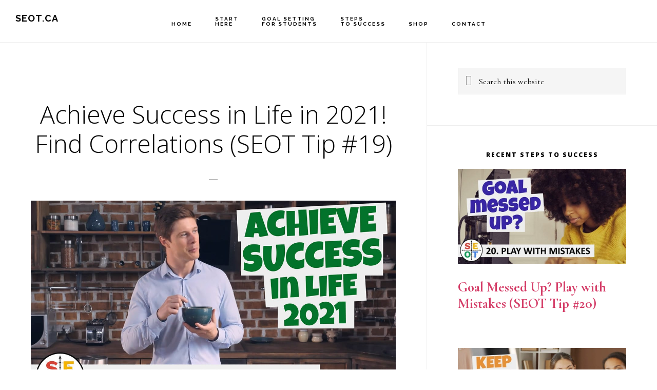

--- FILE ---
content_type: text/html; charset=UTF-8
request_url: https://seot.ca/steps-to-success/019-find-correlations/
body_size: 18181
content:
<!-- This page is cached by the Hummingbird Performance plugin v3.19.0 - https://wordpress.org/plugins/hummingbird-performance/. --><!DOCTYPE html>
<html dir="ltr" lang="en-US" prefix="og: https://ogp.me/ns#">
<head >
<meta charset="UTF-8" />
<meta name="viewport" content="width=device-width, initial-scale=1" />
<title>Achieve Success in Life in 2021! Find Correlations (SEOT Tip #19) - SEOT.ca</title>

		<!-- All in One SEO Pro 4.5.9.2 - aioseo.com -->
		<meta name="description" content="A correlation in math is when there is a relationship between 2 variables. In other words, there is a connection or a pattern between two things. For example, we might find a pattern between the number of hot chocolates sold by coffee shops and the number of heaters sold by hardware stores. On days when" />
		<meta name="robots" content="max-image-preview:large" />
		<link rel="canonical" href="https://seot.ca/steps-to-success/019-find-correlations/" />
		<meta name="generator" content="All in One SEO Pro (AIOSEO) 4.5.9.2" />
		<meta property="og:locale" content="en_US" />
		<meta property="og:site_name" content="SEOT.ca" />
		<meta property="og:type" content="article" />
		<meta property="og:title" content="Achieve Success in Life in 2021! Find Correlations (SEOT Tip #19) - SEOT.ca" />
		<meta property="og:description" content="A correlation in math is when there is a relationship between 2 variables. In other words, there is a connection or a pattern between two things. For example, we might find a pattern between the number of hot chocolates sold by coffee shops and the number of heaters sold by hardware stores. On days when" />
		<meta property="og:url" content="https://seot.ca/steps-to-success/019-find-correlations/" />
		<meta property="og:image" content="https://seot.ca/wp-content/uploads/sites/27/2021/01/SEOT-Steps-to-Success-019-Find-Correlations-1200.jpg" />
		<meta property="og:image:secure_url" content="https://seot.ca/wp-content/uploads/sites/27/2021/01/SEOT-Steps-to-Success-019-Find-Correlations-1200.jpg" />
		<meta property="og:image:width" content="1200" />
		<meta property="og:image:height" content="676" />
		<meta property="article:section" content="Optimization" />
		<meta property="article:published_time" content="2021-01-20T07:08:41+00:00" />
		<meta property="article:modified_time" content="2021-01-20T07:15:59+00:00" />
		<meta name="twitter:card" content="summary_large_image" />
		<meta name="twitter:title" content="Achieve Success in Life in 2021! Find Correlations (SEOT Tip #19) - SEOT.ca" />
		<meta name="twitter:description" content="A correlation in math is when there is a relationship between 2 variables. In other words, there is a connection or a pattern between two things. For example, we might find a pattern between the number of hot chocolates sold by coffee shops and the number of heaters sold by hardware stores. On days when" />
		<meta name="twitter:image" content="https://seot.ca/wp-content/uploads/sites/27/2021/01/SEOT-Steps-to-Success-019-Find-Correlations-1200.jpg" />
		<meta name="twitter:label1" content="Written by" />
		<meta name="twitter:label2" content="Est. reading time" />
		<meta name="twitter:data2" content="4 minutes" />
		<script type="application/ld+json" class="aioseo-schema">
			{"@context":"https:\/\/schema.org","@graph":[{"@type":"BreadcrumbList","@id":"https:\/\/seot.ca\/steps-to-success\/019-find-correlations\/#breadcrumblist","itemListElement":[{"@type":"ListItem","@id":"https:\/\/seot.ca\/#listItem","position":1,"name":"Home","item":"https:\/\/seot.ca\/","nextItem":"https:\/\/seot.ca\/steps-to-success\/019-find-correlations\/#listItem"},{"@type":"ListItem","@id":"https:\/\/seot.ca\/steps-to-success\/019-find-correlations\/#listItem","position":2,"name":"Achieve Success in Life in 2021!  Find Correlations (SEOT Tip #19)","previousItem":"https:\/\/seot.ca\/#listItem"}]},{"@type":"Organization","@id":"https:\/\/seot.ca\/#organization","name":"SEOT.ca","url":"https:\/\/seot.ca\/"},{"@type":"Person","@id":"https:\/\/seot.ca\/author\/#author","url":"https:\/\/seot.ca\/author\/"},{"@type":"WebPage","@id":"https:\/\/seot.ca\/steps-to-success\/019-find-correlations\/#webpage","url":"https:\/\/seot.ca\/steps-to-success\/019-find-correlations\/","name":"Achieve Success in Life in 2021! Find Correlations (SEOT Tip #19) - SEOT.ca","description":"A correlation in math is when there is a relationship between 2 variables. In other words, there is a connection or a pattern between two things. For example, we might find a pattern between the number of hot chocolates sold by coffee shops and the number of heaters sold by hardware stores. On days when","inLanguage":"en-US","isPartOf":{"@id":"https:\/\/seot.ca\/#website"},"breadcrumb":{"@id":"https:\/\/seot.ca\/steps-to-success\/019-find-correlations\/#breadcrumblist"},"author":{"@id":"https:\/\/seot.ca\/author\/#author"},"creator":{"@id":"https:\/\/seot.ca\/author\/#author"},"image":{"@type":"ImageObject","url":"https:\/\/seot.ca\/wp-content\/uploads\/sites\/27\/2021\/01\/SEOT-Steps-to-Success-019-Find-Correlations-1200.jpg","@id":"https:\/\/seot.ca\/steps-to-success\/019-find-correlations\/#mainImage","width":1200,"height":676,"caption":"Achieve Success in Life in 2021 - SEOT Step to Success 19: Find Correlations"},"primaryImageOfPage":{"@id":"https:\/\/seot.ca\/steps-to-success\/019-find-correlations\/#mainImage"},"datePublished":"2021-01-20T02:08:41-05:00","dateModified":"2021-01-20T02:15:59-05:00"},{"@type":"WebSite","@id":"https:\/\/seot.ca\/#website","url":"https:\/\/seot.ca\/","name":"SEOT.ca","description":"Goal Setting to Improve your life: Strategies, Effort, Optimize, Tinker.","inLanguage":"en-US","publisher":{"@id":"https:\/\/seot.ca\/#organization"}}]}
		</script>
		<!-- All in One SEO Pro -->

<link rel='dns-prefetch' href='//form.seotpreneur.com' />
<link rel='dns-prefetch' href='//fonts.googleapis.com' />
<link rel='dns-prefetch' href='//code.ionicframework.com' />
<link rel='dns-prefetch' href='//hb.wpmucdn.com' />
<link href='//hb.wpmucdn.com' rel='preconnect' />
<link href='http://fonts.googleapis.com' rel='preconnect' />
<link href='//fonts.gstatic.com' crossorigin='' rel='preconnect' />
<link rel="alternate" type="application/rss+xml" title="SEOT.ca &raquo; Feed" href="https://seot.ca/feed/" />
<link rel="alternate" type="application/rss+xml" title="SEOT.ca &raquo; Comments Feed" href="https://seot.ca/comments/feed/" />
<link rel="alternate" type="application/rss+xml" title="SEOT.ca &raquo; Achieve Success in Life in 2021!  Find Correlations (SEOT Tip #19) Comments Feed" href="https://seot.ca/steps-to-success/019-find-correlations/feed/" />
<link rel="alternate" title="oEmbed (JSON)" type="application/json+oembed" href="https://seot.ca/wp-json/oembed/1.0/embed?url=https%3A%2F%2Fseot.ca%2Fsteps-to-success%2F019-find-correlations%2F" />
<link rel="alternate" title="oEmbed (XML)" type="text/xml+oembed" href="https://seot.ca/wp-json/oembed/1.0/embed?url=https%3A%2F%2Fseot.ca%2Fsteps-to-success%2F019-find-correlations%2F&#038;format=xml" />
		<!-- This site uses the Google Analytics by MonsterInsights plugin v8.28.0 - Using Analytics tracking - https://www.monsterinsights.com/ -->
							<script src="//www.googletagmanager.com/gtag/js?id=G-DX0XPVHKCC"  data-cfasync="false" data-wpfc-render="false" type="text/javascript" async></script>
			<script data-cfasync="false" data-wpfc-render="false" type="text/javascript">
				var mi_version = '8.28.0';
				var mi_track_user = true;
				var mi_no_track_reason = '';
								var MonsterInsightsDefaultLocations = {"page_location":"https:\/\/seot.ca\/steps-to-success\/019-find-correlations\/"};
				if ( typeof MonsterInsightsPrivacyGuardFilter === 'function' ) {
					var MonsterInsightsLocations = (typeof MonsterInsightsExcludeQuery === 'object') ? MonsterInsightsPrivacyGuardFilter( MonsterInsightsExcludeQuery ) : MonsterInsightsPrivacyGuardFilter( MonsterInsightsDefaultLocations );
				} else {
					var MonsterInsightsLocations = (typeof MonsterInsightsExcludeQuery === 'object') ? MonsterInsightsExcludeQuery : MonsterInsightsDefaultLocations;
				}

								var disableStrs = [
										'ga-disable-G-DX0XPVHKCC',
									];

				/* Function to detect opted out users */
				function __gtagTrackerIsOptedOut() {
					for (var index = 0; index < disableStrs.length; index++) {
						if (document.cookie.indexOf(disableStrs[index] + '=true') > -1) {
							return true;
						}
					}

					return false;
				}

				/* Disable tracking if the opt-out cookie exists. */
				if (__gtagTrackerIsOptedOut()) {
					for (var index = 0; index < disableStrs.length; index++) {
						window[disableStrs[index]] = true;
					}
				}

				/* Opt-out function */
				function __gtagTrackerOptout() {
					for (var index = 0; index < disableStrs.length; index++) {
						document.cookie = disableStrs[index] + '=true; expires=Thu, 31 Dec 2099 23:59:59 UTC; path=/';
						window[disableStrs[index]] = true;
					}
				}

				if ('undefined' === typeof gaOptout) {
					function gaOptout() {
						__gtagTrackerOptout();
					}
				}
								window.dataLayer = window.dataLayer || [];

				window.MonsterInsightsDualTracker = {
					helpers: {},
					trackers: {},
				};
				if (mi_track_user) {
					function __gtagDataLayer() {
						dataLayer.push(arguments);
					}

					function __gtagTracker(type, name, parameters) {
						if (!parameters) {
							parameters = {};
						}

						if (parameters.send_to) {
							__gtagDataLayer.apply(null, arguments);
							return;
						}

						if (type === 'event') {
														parameters.send_to = monsterinsights_frontend.v4_id;
							var hookName = name;
							if (typeof parameters['event_category'] !== 'undefined') {
								hookName = parameters['event_category'] + ':' + name;
							}

							if (typeof MonsterInsightsDualTracker.trackers[hookName] !== 'undefined') {
								MonsterInsightsDualTracker.trackers[hookName](parameters);
							} else {
								__gtagDataLayer('event', name, parameters);
							}
							
						} else {
							__gtagDataLayer.apply(null, arguments);
						}
					}

					__gtagTracker('js', new Date());
					__gtagTracker('set', {
						'developer_id.dZGIzZG': true,
											});
					if ( MonsterInsightsLocations.page_location ) {
						__gtagTracker('set', MonsterInsightsLocations);
					}
										__gtagTracker('config', 'G-DX0XPVHKCC', {"forceSSL":"true","link_attribution":"true"} );
															window.gtag = __gtagTracker;										(function () {
						/* https://developers.google.com/analytics/devguides/collection/analyticsjs/ */
						/* ga and __gaTracker compatibility shim. */
						var noopfn = function () {
							return null;
						};
						var newtracker = function () {
							return new Tracker();
						};
						var Tracker = function () {
							return null;
						};
						var p = Tracker.prototype;
						p.get = noopfn;
						p.set = noopfn;
						p.send = function () {
							var args = Array.prototype.slice.call(arguments);
							args.unshift('send');
							__gaTracker.apply(null, args);
						};
						var __gaTracker = function () {
							var len = arguments.length;
							if (len === 0) {
								return;
							}
							var f = arguments[len - 1];
							if (typeof f !== 'object' || f === null || typeof f.hitCallback !== 'function') {
								if ('send' === arguments[0]) {
									var hitConverted, hitObject = false, action;
									if ('event' === arguments[1]) {
										if ('undefined' !== typeof arguments[3]) {
											hitObject = {
												'eventAction': arguments[3],
												'eventCategory': arguments[2],
												'eventLabel': arguments[4],
												'value': arguments[5] ? arguments[5] : 1,
											}
										}
									}
									if ('pageview' === arguments[1]) {
										if ('undefined' !== typeof arguments[2]) {
											hitObject = {
												'eventAction': 'page_view',
												'page_path': arguments[2],
											}
										}
									}
									if (typeof arguments[2] === 'object') {
										hitObject = arguments[2];
									}
									if (typeof arguments[5] === 'object') {
										Object.assign(hitObject, arguments[5]);
									}
									if ('undefined' !== typeof arguments[1].hitType) {
										hitObject = arguments[1];
										if ('pageview' === hitObject.hitType) {
											hitObject.eventAction = 'page_view';
										}
									}
									if (hitObject) {
										action = 'timing' === arguments[1].hitType ? 'timing_complete' : hitObject.eventAction;
										hitConverted = mapArgs(hitObject);
										__gtagTracker('event', action, hitConverted);
									}
								}
								return;
							}

							function mapArgs(args) {
								var arg, hit = {};
								var gaMap = {
									'eventCategory': 'event_category',
									'eventAction': 'event_action',
									'eventLabel': 'event_label',
									'eventValue': 'event_value',
									'nonInteraction': 'non_interaction',
									'timingCategory': 'event_category',
									'timingVar': 'name',
									'timingValue': 'value',
									'timingLabel': 'event_label',
									'page': 'page_path',
									'location': 'page_location',
									'title': 'page_title',
									'referrer' : 'page_referrer',
								};
								for (arg in args) {
																		if (!(!args.hasOwnProperty(arg) || !gaMap.hasOwnProperty(arg))) {
										hit[gaMap[arg]] = args[arg];
									} else {
										hit[arg] = args[arg];
									}
								}
								return hit;
							}

							try {
								f.hitCallback();
							} catch (ex) {
							}
						};
						__gaTracker.create = newtracker;
						__gaTracker.getByName = newtracker;
						__gaTracker.getAll = function () {
							return [];
						};
						__gaTracker.remove = noopfn;
						__gaTracker.loaded = true;
						window['__gaTracker'] = __gaTracker;
					})();
									} else {
										console.log("");
					(function () {
						function __gtagTracker() {
							return null;
						}

						window['__gtagTracker'] = __gtagTracker;
						window['gtag'] = __gtagTracker;
					})();
									}
			</script>
				<!-- / Google Analytics by MonsterInsights -->
		<style id='wp-img-auto-sizes-contain-inline-css' type='text/css'>
img:is([sizes=auto i],[sizes^="auto," i]){contain-intrinsic-size:3000px 1500px}
/*# sourceURL=wp-img-auto-sizes-contain-inline-css */
</style>
<link rel='stylesheet' id='infinity-pro-css' href='https://hb.wpmucdn.com/educircles.org/b54eae65-dc4a-40cc-b513-afe6bd59c340.css' type='text/css' media='all' />
<style id='infinity-pro-inline-css' type='text/css'>
.has-accent-color {
	color: #d43c67 !important;
}

.has-accent-background-color {
	background-color: #d43c67 !important;
}

.content .wp-block-button .wp-block-button__link:focus,
.content .wp-block-button .wp-block-button__link:hover {
	background-color: #d43c67 !important;
	color: #fff;
}

.content .wp-block-button.is-style-outline .wp-block-button__link:focus,
.content .wp-block-button.is-style-outline .wp-block-button__link:hover {
	border-color: #d43c67 !important;
	color: #d43c67 !important;
}


.entry-content .wp-block-pullquote.is-style-solid-color {
	background-color: #d43c67;
}

/*# sourceURL=infinity-pro-inline-css */
</style>
<link rel='stylesheet' id='wp-block-library-css' href='https://hb.wpmucdn.com/educircles.org/150cb566-2f69-49ab-bd7e-dfa4b8413601.css' type='text/css' media='all' />
<style id='wp-block-heading-inline-css' type='text/css'>
h1:where(.wp-block-heading).has-background,h2:where(.wp-block-heading).has-background,h3:where(.wp-block-heading).has-background,h4:where(.wp-block-heading).has-background,h5:where(.wp-block-heading).has-background,h6:where(.wp-block-heading).has-background{padding:1.25em 2.375em}h1.has-text-align-left[style*=writing-mode]:where([style*=vertical-lr]),h1.has-text-align-right[style*=writing-mode]:where([style*=vertical-rl]),h2.has-text-align-left[style*=writing-mode]:where([style*=vertical-lr]),h2.has-text-align-right[style*=writing-mode]:where([style*=vertical-rl]),h3.has-text-align-left[style*=writing-mode]:where([style*=vertical-lr]),h3.has-text-align-right[style*=writing-mode]:where([style*=vertical-rl]),h4.has-text-align-left[style*=writing-mode]:where([style*=vertical-lr]),h4.has-text-align-right[style*=writing-mode]:where([style*=vertical-rl]),h5.has-text-align-left[style*=writing-mode]:where([style*=vertical-lr]),h5.has-text-align-right[style*=writing-mode]:where([style*=vertical-rl]),h6.has-text-align-left[style*=writing-mode]:where([style*=vertical-lr]),h6.has-text-align-right[style*=writing-mode]:where([style*=vertical-rl]){rotate:180deg}
/*# sourceURL=https://seot.ca/wp-includes/blocks/heading/style.min.css */
</style>
<style id='wp-block-list-inline-css' type='text/css'>
ol,ul{box-sizing:border-box}:root :where(.wp-block-list.has-background){padding:1.25em 2.375em}
/*# sourceURL=https://seot.ca/wp-includes/blocks/list/style.min.css */
</style>
<style id='wp-block-embed-inline-css' type='text/css'>
.wp-block-embed.alignleft,.wp-block-embed.alignright,.wp-block[data-align=left]>[data-type="core/embed"],.wp-block[data-align=right]>[data-type="core/embed"]{max-width:360px;width:100%}.wp-block-embed.alignleft .wp-block-embed__wrapper,.wp-block-embed.alignright .wp-block-embed__wrapper,.wp-block[data-align=left]>[data-type="core/embed"] .wp-block-embed__wrapper,.wp-block[data-align=right]>[data-type="core/embed"] .wp-block-embed__wrapper{min-width:280px}.wp-block-cover .wp-block-embed{min-height:240px;min-width:320px}.wp-block-embed{overflow-wrap:break-word}.wp-block-embed :where(figcaption){margin-bottom:1em;margin-top:.5em}.wp-block-embed iframe{max-width:100%}.wp-block-embed__wrapper{position:relative}.wp-embed-responsive .wp-has-aspect-ratio .wp-block-embed__wrapper:before{content:"";display:block;padding-top:50%}.wp-embed-responsive .wp-has-aspect-ratio iframe{bottom:0;height:100%;left:0;position:absolute;right:0;top:0;width:100%}.wp-embed-responsive .wp-embed-aspect-21-9 .wp-block-embed__wrapper:before{padding-top:42.85%}.wp-embed-responsive .wp-embed-aspect-18-9 .wp-block-embed__wrapper:before{padding-top:50%}.wp-embed-responsive .wp-embed-aspect-16-9 .wp-block-embed__wrapper:before{padding-top:56.25%}.wp-embed-responsive .wp-embed-aspect-4-3 .wp-block-embed__wrapper:before{padding-top:75%}.wp-embed-responsive .wp-embed-aspect-1-1 .wp-block-embed__wrapper:before{padding-top:100%}.wp-embed-responsive .wp-embed-aspect-9-16 .wp-block-embed__wrapper:before{padding-top:177.77%}.wp-embed-responsive .wp-embed-aspect-1-2 .wp-block-embed__wrapper:before{padding-top:200%}
/*# sourceURL=https://seot.ca/wp-includes/blocks/embed/style.min.css */
</style>
<style id='wp-block-paragraph-inline-css' type='text/css'>
.is-small-text{font-size:.875em}.is-regular-text{font-size:1em}.is-large-text{font-size:2.25em}.is-larger-text{font-size:3em}.has-drop-cap:not(:focus):first-letter{float:left;font-size:8.4em;font-style:normal;font-weight:100;line-height:.68;margin:.05em .1em 0 0;text-transform:uppercase}body.rtl .has-drop-cap:not(:focus):first-letter{float:none;margin-left:.1em}p.has-drop-cap.has-background{overflow:hidden}:root :where(p.has-background){padding:1.25em 2.375em}:where(p.has-text-color:not(.has-link-color)) a{color:inherit}p.has-text-align-left[style*="writing-mode:vertical-lr"],p.has-text-align-right[style*="writing-mode:vertical-rl"]{rotate:180deg}
/*# sourceURL=https://seot.ca/wp-includes/blocks/paragraph/style.min.css */
</style>
<style id='wp-block-spacer-inline-css' type='text/css'>
.wp-block-spacer{clear:both}
/*# sourceURL=https://seot.ca/wp-includes/blocks/spacer/style.min.css */
</style>
<style id='global-styles-inline-css' type='text/css'>
:root{--wp--preset--aspect-ratio--square: 1;--wp--preset--aspect-ratio--4-3: 4/3;--wp--preset--aspect-ratio--3-4: 3/4;--wp--preset--aspect-ratio--3-2: 3/2;--wp--preset--aspect-ratio--2-3: 2/3;--wp--preset--aspect-ratio--16-9: 16/9;--wp--preset--aspect-ratio--9-16: 9/16;--wp--preset--color--black: #000000;--wp--preset--color--cyan-bluish-gray: #abb8c3;--wp--preset--color--white: #ffffff;--wp--preset--color--pale-pink: #f78da7;--wp--preset--color--vivid-red: #cf2e2e;--wp--preset--color--luminous-vivid-orange: #ff6900;--wp--preset--color--luminous-vivid-amber: #fcb900;--wp--preset--color--light-green-cyan: #7bdcb5;--wp--preset--color--vivid-green-cyan: #00d084;--wp--preset--color--pale-cyan-blue: #8ed1fc;--wp--preset--color--vivid-cyan-blue: #0693e3;--wp--preset--color--vivid-purple: #9b51e0;--wp--preset--color--accent: #d43c67;--wp--preset--gradient--vivid-cyan-blue-to-vivid-purple: linear-gradient(135deg,rgb(6,147,227) 0%,rgb(155,81,224) 100%);--wp--preset--gradient--light-green-cyan-to-vivid-green-cyan: linear-gradient(135deg,rgb(122,220,180) 0%,rgb(0,208,130) 100%);--wp--preset--gradient--luminous-vivid-amber-to-luminous-vivid-orange: linear-gradient(135deg,rgb(252,185,0) 0%,rgb(255,105,0) 100%);--wp--preset--gradient--luminous-vivid-orange-to-vivid-red: linear-gradient(135deg,rgb(255,105,0) 0%,rgb(207,46,46) 100%);--wp--preset--gradient--very-light-gray-to-cyan-bluish-gray: linear-gradient(135deg,rgb(238,238,238) 0%,rgb(169,184,195) 100%);--wp--preset--gradient--cool-to-warm-spectrum: linear-gradient(135deg,rgb(74,234,220) 0%,rgb(151,120,209) 20%,rgb(207,42,186) 40%,rgb(238,44,130) 60%,rgb(251,105,98) 80%,rgb(254,248,76) 100%);--wp--preset--gradient--blush-light-purple: linear-gradient(135deg,rgb(255,206,236) 0%,rgb(152,150,240) 100%);--wp--preset--gradient--blush-bordeaux: linear-gradient(135deg,rgb(254,205,165) 0%,rgb(254,45,45) 50%,rgb(107,0,62) 100%);--wp--preset--gradient--luminous-dusk: linear-gradient(135deg,rgb(255,203,112) 0%,rgb(199,81,192) 50%,rgb(65,88,208) 100%);--wp--preset--gradient--pale-ocean: linear-gradient(135deg,rgb(255,245,203) 0%,rgb(182,227,212) 50%,rgb(51,167,181) 100%);--wp--preset--gradient--electric-grass: linear-gradient(135deg,rgb(202,248,128) 0%,rgb(113,206,126) 100%);--wp--preset--gradient--midnight: linear-gradient(135deg,rgb(2,3,129) 0%,rgb(40,116,252) 100%);--wp--preset--font-size--small: 18px;--wp--preset--font-size--medium: 20px;--wp--preset--font-size--large: 26px;--wp--preset--font-size--x-large: 42px;--wp--preset--font-size--normal: 22px;--wp--preset--font-size--larger: 30px;--wp--preset--spacing--20: 0.44rem;--wp--preset--spacing--30: 0.67rem;--wp--preset--spacing--40: 1rem;--wp--preset--spacing--50: 1.5rem;--wp--preset--spacing--60: 2.25rem;--wp--preset--spacing--70: 3.38rem;--wp--preset--spacing--80: 5.06rem;--wp--preset--shadow--natural: 6px 6px 9px rgba(0, 0, 0, 0.2);--wp--preset--shadow--deep: 12px 12px 50px rgba(0, 0, 0, 0.4);--wp--preset--shadow--sharp: 6px 6px 0px rgba(0, 0, 0, 0.2);--wp--preset--shadow--outlined: 6px 6px 0px -3px rgb(255, 255, 255), 6px 6px rgb(0, 0, 0);--wp--preset--shadow--crisp: 6px 6px 0px rgb(0, 0, 0);}:where(.is-layout-flex){gap: 0.5em;}:where(.is-layout-grid){gap: 0.5em;}body .is-layout-flex{display: flex;}.is-layout-flex{flex-wrap: wrap;align-items: center;}.is-layout-flex > :is(*, div){margin: 0;}body .is-layout-grid{display: grid;}.is-layout-grid > :is(*, div){margin: 0;}:where(.wp-block-columns.is-layout-flex){gap: 2em;}:where(.wp-block-columns.is-layout-grid){gap: 2em;}:where(.wp-block-post-template.is-layout-flex){gap: 1.25em;}:where(.wp-block-post-template.is-layout-grid){gap: 1.25em;}.has-black-color{color: var(--wp--preset--color--black) !important;}.has-cyan-bluish-gray-color{color: var(--wp--preset--color--cyan-bluish-gray) !important;}.has-white-color{color: var(--wp--preset--color--white) !important;}.has-pale-pink-color{color: var(--wp--preset--color--pale-pink) !important;}.has-vivid-red-color{color: var(--wp--preset--color--vivid-red) !important;}.has-luminous-vivid-orange-color{color: var(--wp--preset--color--luminous-vivid-orange) !important;}.has-luminous-vivid-amber-color{color: var(--wp--preset--color--luminous-vivid-amber) !important;}.has-light-green-cyan-color{color: var(--wp--preset--color--light-green-cyan) !important;}.has-vivid-green-cyan-color{color: var(--wp--preset--color--vivid-green-cyan) !important;}.has-pale-cyan-blue-color{color: var(--wp--preset--color--pale-cyan-blue) !important;}.has-vivid-cyan-blue-color{color: var(--wp--preset--color--vivid-cyan-blue) !important;}.has-vivid-purple-color{color: var(--wp--preset--color--vivid-purple) !important;}.has-black-background-color{background-color: var(--wp--preset--color--black) !important;}.has-cyan-bluish-gray-background-color{background-color: var(--wp--preset--color--cyan-bluish-gray) !important;}.has-white-background-color{background-color: var(--wp--preset--color--white) !important;}.has-pale-pink-background-color{background-color: var(--wp--preset--color--pale-pink) !important;}.has-vivid-red-background-color{background-color: var(--wp--preset--color--vivid-red) !important;}.has-luminous-vivid-orange-background-color{background-color: var(--wp--preset--color--luminous-vivid-orange) !important;}.has-luminous-vivid-amber-background-color{background-color: var(--wp--preset--color--luminous-vivid-amber) !important;}.has-light-green-cyan-background-color{background-color: var(--wp--preset--color--light-green-cyan) !important;}.has-vivid-green-cyan-background-color{background-color: var(--wp--preset--color--vivid-green-cyan) !important;}.has-pale-cyan-blue-background-color{background-color: var(--wp--preset--color--pale-cyan-blue) !important;}.has-vivid-cyan-blue-background-color{background-color: var(--wp--preset--color--vivid-cyan-blue) !important;}.has-vivid-purple-background-color{background-color: var(--wp--preset--color--vivid-purple) !important;}.has-black-border-color{border-color: var(--wp--preset--color--black) !important;}.has-cyan-bluish-gray-border-color{border-color: var(--wp--preset--color--cyan-bluish-gray) !important;}.has-white-border-color{border-color: var(--wp--preset--color--white) !important;}.has-pale-pink-border-color{border-color: var(--wp--preset--color--pale-pink) !important;}.has-vivid-red-border-color{border-color: var(--wp--preset--color--vivid-red) !important;}.has-luminous-vivid-orange-border-color{border-color: var(--wp--preset--color--luminous-vivid-orange) !important;}.has-luminous-vivid-amber-border-color{border-color: var(--wp--preset--color--luminous-vivid-amber) !important;}.has-light-green-cyan-border-color{border-color: var(--wp--preset--color--light-green-cyan) !important;}.has-vivid-green-cyan-border-color{border-color: var(--wp--preset--color--vivid-green-cyan) !important;}.has-pale-cyan-blue-border-color{border-color: var(--wp--preset--color--pale-cyan-blue) !important;}.has-vivid-cyan-blue-border-color{border-color: var(--wp--preset--color--vivid-cyan-blue) !important;}.has-vivid-purple-border-color{border-color: var(--wp--preset--color--vivid-purple) !important;}.has-vivid-cyan-blue-to-vivid-purple-gradient-background{background: var(--wp--preset--gradient--vivid-cyan-blue-to-vivid-purple) !important;}.has-light-green-cyan-to-vivid-green-cyan-gradient-background{background: var(--wp--preset--gradient--light-green-cyan-to-vivid-green-cyan) !important;}.has-luminous-vivid-amber-to-luminous-vivid-orange-gradient-background{background: var(--wp--preset--gradient--luminous-vivid-amber-to-luminous-vivid-orange) !important;}.has-luminous-vivid-orange-to-vivid-red-gradient-background{background: var(--wp--preset--gradient--luminous-vivid-orange-to-vivid-red) !important;}.has-very-light-gray-to-cyan-bluish-gray-gradient-background{background: var(--wp--preset--gradient--very-light-gray-to-cyan-bluish-gray) !important;}.has-cool-to-warm-spectrum-gradient-background{background: var(--wp--preset--gradient--cool-to-warm-spectrum) !important;}.has-blush-light-purple-gradient-background{background: var(--wp--preset--gradient--blush-light-purple) !important;}.has-blush-bordeaux-gradient-background{background: var(--wp--preset--gradient--blush-bordeaux) !important;}.has-luminous-dusk-gradient-background{background: var(--wp--preset--gradient--luminous-dusk) !important;}.has-pale-ocean-gradient-background{background: var(--wp--preset--gradient--pale-ocean) !important;}.has-electric-grass-gradient-background{background: var(--wp--preset--gradient--electric-grass) !important;}.has-midnight-gradient-background{background: var(--wp--preset--gradient--midnight) !important;}.has-small-font-size{font-size: var(--wp--preset--font-size--small) !important;}.has-medium-font-size{font-size: var(--wp--preset--font-size--medium) !important;}.has-large-font-size{font-size: var(--wp--preset--font-size--large) !important;}.has-x-large-font-size{font-size: var(--wp--preset--font-size--x-large) !important;}
/*# sourceURL=global-styles-inline-css */
</style>

<style id='classic-theme-styles-inline-css' type='text/css'>
/*! This file is auto-generated */
.wp-block-button__link{color:#fff;background-color:#32373c;border-radius:9999px;box-shadow:none;text-decoration:none;padding:calc(.667em + 2px) calc(1.333em + 2px);font-size:1.125em}.wp-block-file__button{background:#32373c;color:#fff;text-decoration:none}
/*# sourceURL=/wp-includes/css/classic-themes.min.css */
</style>
<link rel='stylesheet' id='wphb-1-css' href='https://hb.wpmucdn.com/educircles.org/bae643ce-75b1-4a70-b7f2-938e7fc04b8b.css' type='text/css' media='all' />
<link rel='stylesheet' id='wphb-2-css' href='https://hb.wpmucdn.com/educircles.org/14638bb1-ce48-4307-8b2e-d0d293687868.css' type='text/css' media='all' />
<style id='wphb-2-inline-css' type='text/css'>
.wpv-sort-list-dropdown.wpv-sort-list-dropdown-style-default > span.wpv-sort-list,.wpv-sort-list-dropdown.wpv-sort-list-dropdown-style-default .wpv-sort-list-item {border-color: #cdcdcd;}.wpv-sort-list-dropdown.wpv-sort-list-dropdown-style-default .wpv-sort-list-item a {color: #444;background-color: #fff;}.wpv-sort-list-dropdown.wpv-sort-list-dropdown-style-default a:hover,.wpv-sort-list-dropdown.wpv-sort-list-dropdown-style-default a:focus {color: #000;background-color: #eee;}.wpv-sort-list-dropdown.wpv-sort-list-dropdown-style-default .wpv-sort-list-item.wpv-sort-list-current a {color: #000;background-color: #eee;}
.wpv-sort-list-dropdown.wpv-sort-list-dropdown-style-default > span.wpv-sort-list,.wpv-sort-list-dropdown.wpv-sort-list-dropdown-style-default .wpv-sort-list-item {border-color: #cdcdcd;}.wpv-sort-list-dropdown.wpv-sort-list-dropdown-style-default .wpv-sort-list-item a {color: #444;background-color: #fff;}.wpv-sort-list-dropdown.wpv-sort-list-dropdown-style-default a:hover,.wpv-sort-list-dropdown.wpv-sort-list-dropdown-style-default a:focus {color: #000;background-color: #eee;}.wpv-sort-list-dropdown.wpv-sort-list-dropdown-style-default .wpv-sort-list-item.wpv-sort-list-current a {color: #000;background-color: #eee;}.wpv-sort-list-dropdown.wpv-sort-list-dropdown-style-grey > span.wpv-sort-list,.wpv-sort-list-dropdown.wpv-sort-list-dropdown-style-grey .wpv-sort-list-item {border-color: #cdcdcd;}.wpv-sort-list-dropdown.wpv-sort-list-dropdown-style-grey .wpv-sort-list-item a {color: #444;background-color: #eeeeee;}.wpv-sort-list-dropdown.wpv-sort-list-dropdown-style-grey a:hover,.wpv-sort-list-dropdown.wpv-sort-list-dropdown-style-grey a:focus {color: #000;background-color: #e5e5e5;}.wpv-sort-list-dropdown.wpv-sort-list-dropdown-style-grey .wpv-sort-list-item.wpv-sort-list-current a {color: #000;background-color: #e5e5e5;}
.wpv-sort-list-dropdown.wpv-sort-list-dropdown-style-default > span.wpv-sort-list,.wpv-sort-list-dropdown.wpv-sort-list-dropdown-style-default .wpv-sort-list-item {border-color: #cdcdcd;}.wpv-sort-list-dropdown.wpv-sort-list-dropdown-style-default .wpv-sort-list-item a {color: #444;background-color: #fff;}.wpv-sort-list-dropdown.wpv-sort-list-dropdown-style-default a:hover,.wpv-sort-list-dropdown.wpv-sort-list-dropdown-style-default a:focus {color: #000;background-color: #eee;}.wpv-sort-list-dropdown.wpv-sort-list-dropdown-style-default .wpv-sort-list-item.wpv-sort-list-current a {color: #000;background-color: #eee;}.wpv-sort-list-dropdown.wpv-sort-list-dropdown-style-grey > span.wpv-sort-list,.wpv-sort-list-dropdown.wpv-sort-list-dropdown-style-grey .wpv-sort-list-item {border-color: #cdcdcd;}.wpv-sort-list-dropdown.wpv-sort-list-dropdown-style-grey .wpv-sort-list-item a {color: #444;background-color: #eeeeee;}.wpv-sort-list-dropdown.wpv-sort-list-dropdown-style-grey a:hover,.wpv-sort-list-dropdown.wpv-sort-list-dropdown-style-grey a:focus {color: #000;background-color: #e5e5e5;}.wpv-sort-list-dropdown.wpv-sort-list-dropdown-style-grey .wpv-sort-list-item.wpv-sort-list-current a {color: #000;background-color: #e5e5e5;}.wpv-sort-list-dropdown.wpv-sort-list-dropdown-style-blue > span.wpv-sort-list,.wpv-sort-list-dropdown.wpv-sort-list-dropdown-style-blue .wpv-sort-list-item {border-color: #0099cc;}.wpv-sort-list-dropdown.wpv-sort-list-dropdown-style-blue .wpv-sort-list-item a {color: #444;background-color: #cbddeb;}.wpv-sort-list-dropdown.wpv-sort-list-dropdown-style-blue a:hover,.wpv-sort-list-dropdown.wpv-sort-list-dropdown-style-blue a:focus {color: #000;background-color: #95bedd;}.wpv-sort-list-dropdown.wpv-sort-list-dropdown-style-blue .wpv-sort-list-item.wpv-sort-list-current a {color: #000;background-color: #95bedd;}
/*# sourceURL=wphb-2-inline-css */
</style>
<style id='wp-block-button-inline-css' type='text/css'>
.wp-block-button__link{align-content:center;box-sizing:border-box;cursor:pointer;display:inline-block;height:100%;text-align:center;word-break:break-word}.wp-block-button__link.aligncenter{text-align:center}.wp-block-button__link.alignright{text-align:right}:where(.wp-block-button__link){border-radius:9999px;box-shadow:none;padding:calc(.667em + 2px) calc(1.333em + 2px);text-decoration:none}.wp-block-button[style*=text-decoration] .wp-block-button__link{text-decoration:inherit}.wp-block-buttons>.wp-block-button.has-custom-width{max-width:none}.wp-block-buttons>.wp-block-button.has-custom-width .wp-block-button__link{width:100%}.wp-block-buttons>.wp-block-button.has-custom-font-size .wp-block-button__link{font-size:inherit}.wp-block-buttons>.wp-block-button.wp-block-button__width-25{width:calc(25% - var(--wp--style--block-gap, .5em)*.75)}.wp-block-buttons>.wp-block-button.wp-block-button__width-50{width:calc(50% - var(--wp--style--block-gap, .5em)*.5)}.wp-block-buttons>.wp-block-button.wp-block-button__width-75{width:calc(75% - var(--wp--style--block-gap, .5em)*.25)}.wp-block-buttons>.wp-block-button.wp-block-button__width-100{flex-basis:100%;width:100%}.wp-block-buttons.is-vertical>.wp-block-button.wp-block-button__width-25{width:25%}.wp-block-buttons.is-vertical>.wp-block-button.wp-block-button__width-50{width:50%}.wp-block-buttons.is-vertical>.wp-block-button.wp-block-button__width-75{width:75%}.wp-block-button.is-style-squared,.wp-block-button__link.wp-block-button.is-style-squared{border-radius:0}.wp-block-button.no-border-radius,.wp-block-button__link.no-border-radius{border-radius:0!important}:root :where(.wp-block-button .wp-block-button__link.is-style-outline),:root :where(.wp-block-button.is-style-outline>.wp-block-button__link){border:2px solid;padding:.667em 1.333em}:root :where(.wp-block-button .wp-block-button__link.is-style-outline:not(.has-text-color)),:root :where(.wp-block-button.is-style-outline>.wp-block-button__link:not(.has-text-color)){color:currentColor}:root :where(.wp-block-button .wp-block-button__link.is-style-outline:not(.has-background)),:root :where(.wp-block-button.is-style-outline>.wp-block-button__link:not(.has-background)){background-color:initial;background-image:none}
/*# sourceURL=https://seot.ca/wp-includes/blocks/button/style.min.css */
</style>
<link rel='stylesheet' id='wphb-3-css' href='https://hb.wpmucdn.com/educircles.org/62f7bf3e-5552-42b4-9918-57084baef98b.css' type='text/css' media='all' />
<link crossorigin="anonymous" rel='stylesheet' id='infinity-fonts-css' href='//fonts.googleapis.com/css?family=Cormorant+Garamond%3A400%2C400i%2C700%7CRaleway%3A700&#038;ver=1.2.0' type='text/css' media='all' />
<link rel='stylesheet' id='infinity-ionicons-css' href='//code.ionicframework.com/ionicons/2.0.1/css/ionicons.min.css' type='text/css' media='all' />
<link rel='stylesheet' id='toolset_bootstrap_styles-css' href='https://hb.wpmucdn.com/educircles.org/00061f8a-c152-47f9-bf6d-729b1da9495d.css' type='text/css' media='screen' />
<link rel='stylesheet' id='infinity-pro-gutenberg-css' href='https://hb.wpmucdn.com/educircles.org/7cb1cabf-a99a-4ee1-85e7-c0fb4a70c19e.css' type='text/css' media='all' />
<link rel='stylesheet' id='genesis-overrides-css-css' href='https://hb.wpmucdn.com/educircles.org/ec071d15-5102-47dd-a67b-380f62da8bd3.css' type='text/css' media='screen' />
<style id='kadence-blocks-global-variables-inline-css' type='text/css'>
:root {--global-kb-font-size-sm:clamp(0.8rem, 0.73rem + 0.217vw, 0.9rem);--global-kb-font-size-md:clamp(1.1rem, 0.995rem + 0.326vw, 1.25rem);--global-kb-font-size-lg:clamp(1.75rem, 1.576rem + 0.543vw, 2rem);--global-kb-font-size-xl:clamp(2.25rem, 1.728rem + 1.63vw, 3rem);--global-kb-font-size-xxl:clamp(2.5rem, 1.456rem + 3.26vw, 4rem);--global-kb-font-size-xxxl:clamp(2.75rem, 0.489rem + 7.065vw, 6rem);}:root {--global-palette1: #3182CE;--global-palette2: #2B6CB0;--global-palette3: #1A202C;--global-palette4: #2D3748;--global-palette5: #4A5568;--global-palette6: #718096;--global-palette7: #EDF2F7;--global-palette8: #F7FAFC;--global-palette9: #ffffff;}
/*# sourceURL=kadence-blocks-global-variables-inline-css */
</style>
<script type="text/javascript" src="https://hb.wpmucdn.com/educircles.org/4a690180-23a0-4def-8b85-1bfabcb9aafe.js" id="wphb-4-js"></script>
<link rel="https://api.w.org/" href="https://seot.ca/wp-json/" /><link rel="alternate" title="JSON" type="application/json" href="https://seot.ca/wp-json/wp/v2/steps-to-success/7050" /><link rel="EditURI" type="application/rsd+xml" title="RSD" href="https://seot.ca/xmlrpc.php?rsd" />
<link rel='shortlink' href='https://seot.ca/?p=7050' />
	<link rel="preconnect" href="https://fonts.googleapis.com">
	<link rel="preconnect" href="https://fonts.gstatic.com">
	<link href='https://fonts.googleapis.com/css2?display=swap&family=Open+Sans:wght@300;800&family=Roboto:wght@100' rel='stylesheet'><link rel="icon" href="https://seot.ca/wp-content/themes/infinity-pro/images/favicon.ico" />
<meta name="google-site-verification" content="cXPgIxEqhM1Ru3SQ7PYoYg7yXdtMxYgpa8bL-JeGKRw" />

<!-- Facebook Pixel Code -->
<script>
  !function(f,b,e,v,n,t,s)
  {if(f.fbq)return;n=f.fbq=function(){n.callMethod?
  n.callMethod.apply(n,arguments):n.queue.push(arguments)};
  if(!f._fbq)f._fbq=n;n.push=n;n.loaded=!0;n.version='2.0';
  n.queue=[];t=b.createElement(e);t.async=!0;
  t.src=v;s=b.getElementsByTagName(e)[0];
  s.parentNode.insertBefore(t,s)}(window, document,'script',
  'https://connect.facebook.net/en_US/fbevents.js');
  fbq('init', '1661397417323771');
  fbq('track', 'PageView');
</script>
<noscript><img height="1" width="1" style="display:none"
  src="https://www.facebook.com/tr?id=1661397417323771&ev=PageView&noscript=1"
/></noscript>
<!-- End Facebook Pixel Code --> <script> window.addEventListener("load",function(){ var c={script:false,link:false}; function ls(s) { if(!['script','link'].includes(s)||c[s]){return;}c[s]=true; var d=document,f=d.getElementsByTagName(s)[0],j=d.createElement(s); if(s==='script'){j.async=true;j.src='https://seot.ca/wp-content/plugins/toolset-blocks/vendor/toolset/blocks/public/js/frontend.js?v=1.6.13';}else{ j.rel='stylesheet';j.href='https://seot.ca/wp-content/plugins/toolset-blocks/vendor/toolset/blocks/public/css/style.css?v=1.6.13';} f.parentNode.insertBefore(j, f); }; function ex(){ls('script');ls('link')} window.addEventListener("scroll", ex, {once: true}); if (('IntersectionObserver' in window) && ('IntersectionObserverEntry' in window) && ('intersectionRatio' in window.IntersectionObserverEntry.prototype)) { var i = 0, fb = document.querySelectorAll("[class^='tb-']"), o = new IntersectionObserver(es => { es.forEach(e => { o.unobserve(e.target); if (e.intersectionRatio > 0) { ex();o.disconnect();}else{ i++;if(fb.length>i){o.observe(fb[i])}} }) }); if (fb.length) { o.observe(fb[i]) } } }) </script>
	<noscript>
		<link rel="stylesheet" href="https://seot.ca/wp-content/plugins/toolset-blocks/vendor/toolset/blocks/public/css/style.css">
	</noscript><link rel="amphtml" href="https://seot.ca/steps-to-success/019-find-correlations/amp/" />		<style type="text/css" id="wp-custom-css">
			a.button.blue {
    background-color: #1D82A1;
}

.checkout.woocommerce-checkout.processing .blockOverlay {
    background-image:url('https://educircles.org/wp-content/uploads/sites/27/2019/01/831-spinning-pinwheel.gif') !important;
    background-position: center 90% !important;
    background-repeat: no-repeat !important;
}

#full-image {
	text-align: center;
	width: 100%;
}

img.post-ratings-image {
    vertical-align: middle;
}


/* MKF: https://createandcode.com/broken-photo-gallery-and-lightbox-after-woocommerce-3-0-upgrade/ */

/* WooCommerce 3.0 Gallery */
 
.woocommerce-product-gallery {
position: relative;
margin-bottom: 3em
}
 
.woocommerce-product-gallery figure {
margin: 0
}
 
.woocommerce-product-gallery .woocommerce-product-gallery__image:nth-child(n+2) {
width: 25%;
display: inline-block
}
 
.woocommerce-product-gallery .flex-control-thumbs li {
list-style: none;
float: left;
cursor: pointer
}
 
.woocommerce-product-gallery .flex-control-thumbs img {
opacity: .5
}
 
.woocommerce-product-gallery .flex-control-thumbs img.flex-active,.woocommerce-product-gallery .flex-control-thumbs img:hover {
opacity: 1
}
 
.woocommerce-product-gallery img {
display: block
}
 
.woocommerce-product-gallery--columns-3 .flex-control-thumbs li {
width: 33.3333%
}
 
.woocommerce-product-gallery--columns-4 .flex-control-thumbs li {
width: 25%
}
 
.woocommerce-product-gallery--columns-5 .flex-control-thumbs li {
width: 20%
}
 
.woocommerce-product-gallery__trigger {
position: absolute;
top: 1em;
right: 1em;
z-index: 99;
}
 
a.woocommerce-product-gallery__trigger {
text-decoration: none;
}
 
.single-product div.product .woocommerce-product-gallery .woocommerce-product-gallery__trigger {
position: absolute;
top: .875em;
right: .875em;
display: block;
height: 2em;
width: 2em;
border-radius: 3px;
z-index: 99;
text-align: center;
text-indent: -999px;
overflow: hidden;
}
 
.single-product div.product .woocommerce-product-gallery .woocommerce-product-gallery__trigger {
background-color: #169fda;
color: #ffffff;
}
 
.single-product div.product .woocommerce-product-gallery .woocommerce-product-gallery__trigger:hover {
background-color: #1781ae;
border-color: #1781ae;
color: #ffffff;
}
 
.single-product div.product .woocommerce-product-gallery .woocommerce-product-gallery__trigger:before {
font: normal normal normal 1em/1 FontAwesome;
font-size: inherit;
text-rendering: auto;
-webkit-font-smoothing: antialiased;
-moz-osx-font-smoothing: grayscale;
display: block;
content: "\f00e";
line-height: 2;
text-indent: 0;
}		</style>
			<style id="egf-frontend-styles" type="text/css">
		h1 {font-family: 'Open Sans', sans-serif;font-style: normal;font-weight: 300;} h2 {font-family: 'Open Sans', sans-serif;font-style: normal;font-weight: 300;} h3 {font-family: 'Open Sans', sans-serif;font-style: normal;font-weight: 300;} p {font-family: 'Roboto', sans-serif;font-style: normal;font-weight: 100;text-decoration: none;text-transform: none;} .textwidget {font-family: 'Open Sans', sans-serif!important;font-style: normal!important;font-weight: 300!important;} .widget-title {font-family: 'Open Sans', sans-serif!important;font-style: normal!important;font-weight: 800!important;text-transform: uppercase!important;} h4 {} h5 {} h6 {} 	</style>
	</head>
<body class="wp-singular steps-to-success-template-default single single-steps-to-success postid-7050 single-format-standard wp-embed-responsive wp-theme-genesis wp-child-theme-infinity-pro header-full-width content-sidebar genesis-breadcrumbs-hidden genesis-footer-widgets-hidden" itemscope itemtype="https://schema.org/WebPage"><div class="site-container"><ul class="genesis-skip-link"><li><a href="#genesis-content" class="screen-reader-shortcut"> Skip to main content</a></li><li><a href="#genesis-sidebar-primary" class="screen-reader-shortcut"> Skip to primary sidebar</a></li></ul><header class="site-header" itemscope itemtype="https://schema.org/WPHeader"><div class="wrap"><div class="title-area"><p class="site-title" itemprop="headline"><a href="https://seot.ca/">SEOT.ca</a></p><p class="site-description" itemprop="description">Goal Setting to Improve your life: Strategies, Effort, Optimize, Tinker.</p></div><nav class="nav-primary" aria-label="Main" itemscope itemtype="https://schema.org/SiteNavigationElement" id="genesis-nav-primary"><div class="wrap"><ul id="menu-top" class="menu genesis-nav-menu menu-primary js-superfish"><li id="menu-item-346" class="menu-item menu-item-type-custom menu-item-object-custom menu-item-home menu-item-346"><a href="https://seot.ca" itemprop="url"><span itemprop="name">Home</span></a></li>
<li id="menu-item-75" class="menu-item menu-item-type-post_type menu-item-object-page menu-item-75"><a href="https://seot.ca/why-teach-students-goal-setting/" itemprop="url"><span itemprop="name">Start <br>Here</span></a></li>
<li id="menu-item-25" class="menu-item menu-item-type-post_type menu-item-object-page menu-item-has-children menu-item-25"><a href="https://seot.ca/goal-setting-powerpoint-lesson-students/" itemprop="url"><span itemprop="name">GOAL SETTING<br> for STUDENTS</span></a>
<ul class="sub-menu">
	<li id="menu-item-872" class="menu-item menu-item-type-post_type menu-item-object-page menu-item-872"><a href="https://seot.ca/goal-setting-powerpoint-lesson-students/" itemprop="url"><span itemprop="name">Goal Setting Slideshow / Lesson</span></a></li>
	<li id="menu-item-71" class="menu-item menu-item-type-post_type menu-item-object-page menu-item-71"><a href="https://seot.ca/goal-setting-handouts-for-students/" itemprop="url"><span itemprop="name">Goal Setting Handouts</span></a></li>
</ul>
</li>
<li id="menu-item-6949" class="menu-item menu-item-type-post_type_archive menu-item-object-steps-to-success menu-item-has-children menu-item-6949"><a href="https://seot.ca/steps-to-success/" itemprop="url"><span itemprop="name">Steps <br>to Success</span></a>
<ul class="sub-menu">
	<li id="menu-item-6993" class="menu-item menu-item-type-post_type menu-item-object-steps-to-success menu-item-6993"><a href="https://seot.ca/steps-to-success/001-just-start/" itemprop="url"><span itemprop="name">1. Just Start</span></a></li>
	<li id="menu-item-6994" class="menu-item menu-item-type-post_type menu-item-object-steps-to-success menu-item-6994"><a href="https://seot.ca/steps-to-success/002-keep-the-streak-alive/" itemprop="url"><span itemprop="name">2. Keep the streak alive!</span></a></li>
	<li id="menu-item-6995" class="menu-item menu-item-type-post_type menu-item-object-steps-to-success menu-item-6995"><a href="https://seot.ca/steps-to-success/003-measure-progress/" itemprop="url"><span itemprop="name">3. Measure Progress</span></a></li>
	<li id="menu-item-6996" class="menu-item menu-item-type-post_type menu-item-object-steps-to-success menu-item-6996"><a href="https://seot.ca/steps-to-success/004-stop-observe-wonder/" itemprop="url"><span itemprop="name">4. Stop, Observe, Wonder</span></a></li>
	<li id="menu-item-6997" class="menu-item menu-item-type-post_type menu-item-object-steps-to-success menu-item-6997"><a href="https://seot.ca/steps-to-success/005-stop-digging-holes/" itemprop="url"><span itemprop="name">5. Stop Digging Holes</span></a></li>
	<li id="menu-item-6998" class="menu-item menu-item-type-post_type menu-item-object-steps-to-success menu-item-6998"><a href="https://seot.ca/steps-to-success/006-fail-challenge/" itemprop="url"><span itemprop="name">6. Fail challenge</span></a></li>
	<li id="menu-item-6999" class="menu-item menu-item-type-post_type menu-item-object-steps-to-success menu-item-6999"><a href="https://seot.ca/steps-to-success/007-check-in/" itemprop="url"><span itemprop="name">7. Check In</span></a></li>
	<li id="menu-item-7000" class="menu-item menu-item-type-post_type menu-item-object-steps-to-success menu-item-7000"><a href="https://seot.ca/steps-to-success/008-get-creative/" itemprop="url"><span itemprop="name">8. Get Creative</span></a></li>
	<li id="menu-item-7016" class="menu-item menu-item-type-post_type menu-item-object-steps-to-success menu-item-7016"><a href="https://seot.ca/steps-to-success/009-ask-why/" itemprop="url"><span itemprop="name">9. Ask Why</span></a></li>
	<li id="menu-item-7015" class="menu-item menu-item-type-post_type menu-item-object-steps-to-success menu-item-7015"><a href="https://seot.ca/steps-to-success/010-set-a-timer/" itemprop="url"><span itemprop="name">10. Set a Timer</span></a></li>
</ul>
</li>
<li id="menu-item-7089" class="menu-item menu-item-type-custom menu-item-object-custom menu-item-7089"><a href="https://www.teacherspayteachers.com/Product/Popular-New-Year-Resolutions-2024-Activity-Work-SMARTER-not-harder-4970597" itemprop="url"><span itemprop="name">SHOP</span></a></li>
<li id="menu-item-374" class="menu-item menu-item-type-post_type menu-item-object-page menu-item-has-children menu-item-374"><a href="https://seot.ca/contact-us/" itemprop="url"><span itemprop="name">Contact</span></a>
<ul class="sub-menu">
	<li id="menu-item-187" class="menu-item menu-item-type-post_type menu-item-object-page menu-item-187"><a href="https://seot.ca/frequently-asked-questions/" itemprop="url"><span itemprop="name">FAQ</span></a></li>
	<li id="menu-item-7098" class="menu-item menu-item-type-post_type menu-item-object-page menu-item-7098"><a href="https://seot.ca/old-seot-store/" itemprop="url"><span itemprop="name">How do I access my purchase from the old SEOT store?</span></a></li>
</ul>
</li>
</ul></div></nav></div></header><div class="site-inner"><div class="content-sidebar-wrap"><main class="content" id="genesis-content"><article class="post-7050 steps-to-success type-steps-to-success status-publish format-standard has-post-thumbnail category-optimization entry" aria-label="Achieve Success in Life in 2021!  Find Correlations (SEOT Tip #19)" itemscope itemtype="https://schema.org/CreativeWork"><header class="entry-header"><h1 class="entry-title" itemprop="headline">Achieve Success in Life in 2021!  Find Correlations (SEOT Tip #19)</h1>
</header><img width="1200" height="676" src="https://seot.ca/wp-content/uploads/sites/27/2021/01/SEOT-Steps-to-Success-019-Find-Correlations-1200.jpg" class="attachment-post-image size-post-image wp-post-image" alt="Achieve Success in Life in 2021 - SEOT Step to Success 19: Find Correlations" decoding="async" srcset="https://seot.ca/wp-content/uploads/sites/27/2021/01/SEOT-Steps-to-Success-019-Find-Correlations-1200.jpg 1200w, https://seot.ca/wp-content/uploads/sites/27/2021/01/SEOT-Steps-to-Success-019-Find-Correlations-1200-300x169.jpg 300w, https://seot.ca/wp-content/uploads/sites/27/2021/01/SEOT-Steps-to-Success-019-Find-Correlations-1200-1024x577.jpg 1024w, https://seot.ca/wp-content/uploads/sites/27/2021/01/SEOT-Steps-to-Success-019-Find-Correlations-1200-768x433.jpg 768w, https://seot.ca/wp-content/uploads/sites/27/2021/01/SEOT-Steps-to-Success-019-Find-Correlations-1200-600x338.jpg 600w" sizes="(max-width: 1200px) 100vw, 1200px" /><div class="entry-content" itemprop="text">
<p><strong>A correlation in math </strong>is when there is a relationship between 2 variables. In other words, there is a connection or a pattern between two things.</p>



<p>For example, we might find a pattern between the number of hot chocolates sold by coffee shops and the number of heaters sold by hardware stores. </p>



<ul class="wp-block-list"><li>On days when coffee shops sell more hot chocolates, we might find that hardware stores also sell more heaters. </li><li>On days when fewer hot chocolates are sold, we might find that fewer heaters are sold, as well.</li></ul>



<p>This doesn’t always mean that one thing <em>causes</em> the other. Selling hot chocolates does not cause people to buy more heaters. </p>



<p>There might be a third underlying factor (like the temperature outdoors) that is actually causing these results.</p>



<p>A correlation can be positive or negative. The hot chocolate sales / heaters sale pattern was an example of a positive correlation. </p>



<p>Here&#8217;s an example of a negative correlation:</p>



<ul class="wp-block-list"><li>If people buy <strong>more</strong> things online, then they may buy <strong>less</strong> things in person at brick-and-mortar stores. </li><li>So increased sales at a giant online retailer might predict lower sales at small local businesses that don’t have an e-commerce website.</li></ul>



<p>SEOT is an acronym to help us get the most out of life. The O stands for optimize.</p>



<p>(It&#8217;s explained more in the <a href="https://seot.ca/goal-setting-powerpoint-lesson-students/">goal setting slideshow</a>)</p>



<p>Watch <a href="https://www.youtube.com/watch?v=URr7OTs97h4&amp;list=PLKhRN2O8Viye-syoQCEVsHUxUeOPxyfFd&amp;index=19" target="_blank" rel="noreferrer noopener">SEOT YouTube Video #19</a>:</p>



<figure class="wp-block-embed is-type-video is-provider-youtube wp-block-embed-youtube wp-embed-aspect-16-9 wp-has-aspect-ratio"><div class="wp-block-embed__wrapper">
<iframe title="Achieve Success in Life 2024 - Success Tip 19: Find Correlations" width="500" height="281" src="https://www.youtube.com/embed/URr7OTs97h4?list=PLKhRN2O8Viye-syoQCEVsHUxUeOPxyfFd" frameborder="0" allow="accelerometer; autoplay; clipboard-write; encrypted-media; gyroscope; picture-in-picture; web-share" referrerpolicy="strict-origin-when-cross-origin" allowfullscreen></iframe>
</div></figure>



<h3 class="wp-block-heading"><strong>SEOT Step to Success #19 is to FIND CORRELATIONS</strong></h3>



<p>In order to find a correlation, we need to keep track of 2 variables. We need to be measuring 2 things.</p>



<p>Let’s say, our goal is to be a happier person. </p>



<ul class="wp-block-list"><li>We decide one way to achieve this goal is to make sure we get better sleep so we’re less cranky. </li><li>We decide to measure something to see if things are improving and we start to keep track of how we feel in the morning when we wake up on a scale of 1-5.</li></ul>



<p>Over time, we might start to notice that the quality of our sleep is improving. Or, maybe it’s staying the same. </p>



<p>Why is that?</p>



<p>The problem with only looking at one measurement is that we’re not really sure what’s causing the change (or lack of change). </p>



<p>We might have a hunch and think the nights where we put away the phone and read before bed also happen to be the mornings when we wake up happier.</p>



<p>So, maybe we start to keep a sleep journal. Every night before going to bed, we just make some notes about what we did that day. </p>



<ul class="wp-block-list"><li>Did you drink coffee? </li><li>Did you use your device before bed? </li><li>Did you eat late? </li><li>Was it a stressful day? </li><li>Did you go to bed around the same time?</li></ul>



<p>After a while, we can look for patterns. This doesn’t have to be on a graph, although it can be if that’s the way you think.</p>



<p>Is there a correlation between days when you drink a lot of coffee and the quality of your sleep?</p>



<p>Do you find the nights you put away your device before going to bed are also the nights where you wake up more rested? </p>



<p>It might mean that less screen time before bed leads to better sleep, although it might not. Maybe the days you put away your device before going to bed are also the days you happen to go to bed earlier… and more sleep leads to happier mornings. </p>



<p>Think about your goal.</p>



<ul class="wp-block-list"><li>What are you measuring to see if you improve?</li><li>What else could you start to measure to see if there are any correlations or patterns? (In other words, what hunches do you have about what’s causing your results or lack of results, and how could you start to measure your hunches?)</li><li>How much time do you think it will take before you might be able to see any relationships between what you are measuring. Do you think you’ll start to be able to see a pattern after one day? one week? one month?</li></ul>



<p>Remember, everyone is different. Achieving goals can be a very personal thing. </p>



<p>This is your chance to become a student of yourself. You’re learning about what works for you and what doesn’t work for you.</p>



<p>Good luck!</p>



<p>(Hey, teachers! Check out this <a href="https://educircles.org/growth-mindset-resources/" target="_blank" rel="noreferrer noopener">growth mindset lesson package</a> or this <a href="https://educircles.org/2021-new-years-resolutions-worksheet/" target="_blank" rel="noreferrer noopener">2021 New Year&#8217;s Resolution lesson plan</a>!)</p>
</div><footer class="entry-footer"></footer></article><h2 class="screen-reader-text">Reader Interactions</h2>	<div id="respond" class="comment-respond">
		<h3 id="reply-title" class="comment-reply-title">Leave a Reply <small><a rel="nofollow" id="cancel-comment-reply-link" href="/steps-to-success/019-find-correlations/#respond" style="display:none;">Cancel reply</a></small></h3><form action="https://seot.ca/wp-comments-post.php" method="post" id="commentform" class="comment-form"><p class="comment-notes"><span id="email-notes">Your email address will not be published.</span> <span class="required-field-message">Required fields are marked <span class="required">*</span></span></p><p class="comment-form-comment"><label for="comment">Comment <span class="required">*</span></label> <textarea id="comment" name="comment" cols="45" rows="8" maxlength="65525" required></textarea></p><p class="comment-form-author"><label for="author">Name <span class="required">*</span></label> <input id="author" name="author" type="text" value="" size="30" maxlength="245" autocomplete="name" required /></p>
<p class="comment-form-email"><label for="email">Email <span class="required">*</span></label> <input id="email" name="email" type="email" value="" size="30" maxlength="100" aria-describedby="email-notes" autocomplete="email" required /></p>
<p class="comment-form-url"><label for="url">Website</label> <input id="url" name="url" type="url" value="" size="30" maxlength="200" autocomplete="url" /></p>
<p class="form-submit"><input name="submit" type="submit" id="submit" class="submit" value="Post Comment" /> <input type='hidden' name='comment_post_ID' value='7050' id='comment_post_ID' />
<input type='hidden' name='comment_parent' id='comment_parent' value='0' />
</p><p style="display: none;"><input type="hidden" id="akismet_comment_nonce" name="akismet_comment_nonce" value="386d83f8d4" /></p><p style="display: none !important;" class="akismet-fields-container" data-prefix="ak_"><label>&#916;<textarea name="ak_hp_textarea" cols="45" rows="8" maxlength="100"></textarea></label><input type="hidden" id="ak_js_1" name="ak_js" value="145"/><script>document.getElementById( "ak_js_1" ).setAttribute( "value", ( new Date() ).getTime() );</script></p></form>	</div><!-- #respond -->
	<p class="akismet_comment_form_privacy_notice">This site uses Akismet to reduce spam. <a href="https://akismet.com/privacy/" target="_blank" rel="nofollow noopener">Learn how your comment data is processed.</a></p></main><aside class="sidebar sidebar-primary widget-area" role="complementary" aria-label="Primary Sidebar" itemscope itemtype="https://schema.org/WPSideBar" id="genesis-sidebar-primary"><h2 class="genesis-sidebar-title screen-reader-text">Primary Sidebar</h2><section id="search-2" class="widget widget_search"><div class="widget-wrap"><form class="search-form" method="get" action="https://seot.ca/" role="search" itemprop="potentialAction" itemscope itemtype="https://schema.org/SearchAction"><label class="search-form-label screen-reader-text" for="searchform-1">Search this website</label><input class="search-form-input" type="search" name="s" id="searchform-1" placeholder="Search this website" itemprop="query-input"><input class="search-form-submit" type="submit" value="Search"><meta content="https://seot.ca/?s={s}" itemprop="target"></form></div></section>
<section id="wp_views-2" class="widget widget_wp_views"><div class="widget-wrap"><h3 class="widgettitle widget-title">Recent Steps to Success</h3>



<div id="wpv-view-layout-6989-TCPID7050" class="js-wpv-view-layout js-wpv-layout-responsive js-wpv-view-layout-6989-TCPID7050" data-viewnumber="6989-TCPID7050" data-pagination="{&quot;id&quot;:&quot;6989&quot;,&quot;query&quot;:&quot;normal&quot;,&quot;type&quot;:&quot;disabled&quot;,&quot;effect&quot;:&quot;fade&quot;,&quot;duration&quot;:500,&quot;speed&quot;:5,&quot;pause_on_hover&quot;:&quot;disabled&quot;,&quot;stop_rollover&quot;:&quot;false&quot;,&quot;cache_pages&quot;:&quot;enabled&quot;,&quot;preload_images&quot;:&quot;enabled&quot;,&quot;preload_pages&quot;:&quot;enabled&quot;,&quot;preload_reach&quot;:1,&quot;spinner&quot;:&quot;builtin&quot;,&quot;spinner_image&quot;:&quot;https://seot.ca/wp-content/plugins/wp-views/embedded/res/img/ajax-loader.gif&quot;,&quot;callback_next&quot;:&quot;&quot;,&quot;manage_history&quot;:&quot;enabled&quot;,&quot;has_controls_in_form&quot;:&quot;disabled&quot;,&quot;infinite_tolerance&quot;:&quot;0&quot;,&quot;max_pages&quot;:1,&quot;page&quot;:1,&quot;base_permalink&quot;:&quot;/steps-to-success/019-find-correlations/?wpv_view_count=6989-TCPID7050&amp;wpv_paged=WPV_PAGE_NUM&quot;,&quot;loop&quot;:{&quot;type&quot;:&quot;&quot;,&quot;name&quot;:&quot;&quot;,&quot;data&quot;:[],&quot;id&quot;:0}}" data-permalink="/steps-to-success/019-find-correlations/?wpv_view_count=6989-TCPID7050">

	
	<!-- wpv-loop-start -->
	
		<p><a href="https://seot.ca/steps-to-success/020-play-with-mistakes/"><img loading="lazy" decoding="async" width="600" height="338" src="https://seot.ca/wp-content/uploads/sites/27/2021/01/SEOT-Steps-to-Success-020-Play-with-mistakes-1200-600x338.jpg" class="attachment-shop_single size-shop_single wp-post-image" alt="Goal Messed Up? SEOT Success Tip #20: Play with Mistakes" srcset="https://seot.ca/wp-content/uploads/sites/27/2021/01/SEOT-Steps-to-Success-020-Play-with-mistakes-1200-600x338.jpg 600w, https://seot.ca/wp-content/uploads/sites/27/2021/01/SEOT-Steps-to-Success-020-Play-with-mistakes-1200-300x169.jpg 300w, https://seot.ca/wp-content/uploads/sites/27/2021/01/SEOT-Steps-to-Success-020-Play-with-mistakes-1200-1024x576.jpg 1024w, https://seot.ca/wp-content/uploads/sites/27/2021/01/SEOT-Steps-to-Success-020-Play-with-mistakes-1200-768x432.jpg 768w, https://seot.ca/wp-content/uploads/sites/27/2021/01/SEOT-Steps-to-Success-020-Play-with-mistakes-1200.jpg 1200w" sizes="auto, (max-width: 600px) 100vw, 600px" /></a></p>
<h4><a href="https://seot.ca/steps-to-success/020-play-with-mistakes/">Goal Messed Up? Play with Mistakes (SEOT Tip #20)</a></h4>


<div style="height:50px" aria-hidden="true" class="wp-block-spacer"></div>

	
		<p><a href="https://seot.ca/steps-to-success/018-celebrate-small-wins/"><img loading="lazy" decoding="async" width="600" height="338" src="https://seot.ca/wp-content/uploads/sites/27/2021/01/SEOT-Steps-to-Success-018-Celebrate-small-wins-1200-600x338.jpg" class="attachment-shop_single size-shop_single wp-post-image" alt="Keep your goals, 2021! SEOT Steps to Success 18: Celebrate Small Wins" srcset="https://seot.ca/wp-content/uploads/sites/27/2021/01/SEOT-Steps-to-Success-018-Celebrate-small-wins-1200-600x338.jpg 600w, https://seot.ca/wp-content/uploads/sites/27/2021/01/SEOT-Steps-to-Success-018-Celebrate-small-wins-1200-300x169.jpg 300w, https://seot.ca/wp-content/uploads/sites/27/2021/01/SEOT-Steps-to-Success-018-Celebrate-small-wins-1200-1024x577.jpg 1024w, https://seot.ca/wp-content/uploads/sites/27/2021/01/SEOT-Steps-to-Success-018-Celebrate-small-wins-1200-768x433.jpg 768w, https://seot.ca/wp-content/uploads/sites/27/2021/01/SEOT-Steps-to-Success-018-Celebrate-small-wins-1200.jpg 1200w" sizes="auto, (max-width: 600px) 100vw, 600px" /></a></p>
<h4><a href="https://seot.ca/steps-to-success/018-celebrate-small-wins/">Keep your goals, 2021!  Celebrate Small Wins (SEOT Tip #18)</a></h4>


<div style="height:50px" aria-hidden="true" class="wp-block-spacer"></div>

	
		<p><a href="https://seot.ca/steps-to-success/017-work-backwards/"><img loading="lazy" decoding="async" width="600" height="338" src="https://seot.ca/wp-content/uploads/sites/27/2021/01/SEOT-Steps-to-Success-017-Work-Backwards-1200-600x338.jpg" class="attachment-shop_single size-shop_single wp-post-image" alt="Change the world in 2021: SEOT Step to Success #17: Work Backwards" srcset="https://seot.ca/wp-content/uploads/sites/27/2021/01/SEOT-Steps-to-Success-017-Work-Backwards-1200-600x338.jpg 600w, https://seot.ca/wp-content/uploads/sites/27/2021/01/SEOT-Steps-to-Success-017-Work-Backwards-1200-300x169.jpg 300w, https://seot.ca/wp-content/uploads/sites/27/2021/01/SEOT-Steps-to-Success-017-Work-Backwards-1200-1024x577.jpg 1024w, https://seot.ca/wp-content/uploads/sites/27/2021/01/SEOT-Steps-to-Success-017-Work-Backwards-1200-768x433.jpg 768w, https://seot.ca/wp-content/uploads/sites/27/2021/01/SEOT-Steps-to-Success-017-Work-Backwards-1200.jpg 1200w" sizes="auto, (max-width: 600px) 100vw, 600px" /></a></p>
<h4><a href="https://seot.ca/steps-to-success/017-work-backwards/">Change the World in 2021: Work Backwards (SEOT Tip #17)</a></h4>


<div style="height:50px" aria-hidden="true" class="wp-block-spacer"></div>

	
		<p><a href="https://seot.ca/steps-to-success/016-write-it-down/"><img loading="lazy" decoding="async" width="600" height="338" src="https://seot.ca/wp-content/uploads/sites/27/2021/01/SEOT-Steps-to-Success-016-Write-it-down-1200-600x338.jpg" class="attachment-shop_single size-shop_single wp-post-image" alt="Creative Process 2021: SEOT Steps to Success 16: Write it down" srcset="https://seot.ca/wp-content/uploads/sites/27/2021/01/SEOT-Steps-to-Success-016-Write-it-down-1200-600x338.jpg 600w, https://seot.ca/wp-content/uploads/sites/27/2021/01/SEOT-Steps-to-Success-016-Write-it-down-1200-300x169.jpg 300w, https://seot.ca/wp-content/uploads/sites/27/2021/01/SEOT-Steps-to-Success-016-Write-it-down-1200-1024x577.jpg 1024w, https://seot.ca/wp-content/uploads/sites/27/2021/01/SEOT-Steps-to-Success-016-Write-it-down-1200-768x433.jpg 768w, https://seot.ca/wp-content/uploads/sites/27/2021/01/SEOT-Steps-to-Success-016-Write-it-down-1200.jpg 1200w" sizes="auto, (max-width: 600px) 100vw, 600px" /></a></p>
<h4><a href="https://seot.ca/steps-to-success/016-write-it-down/">Creative Process 2021: Write it down (SEOT Tip #16)</a></h4>


<div style="height:50px" aria-hidden="true" class="wp-block-spacer"></div>

	
		<p><a href="https://seot.ca/steps-to-success/015-pivot-try-something-new/"><img loading="lazy" decoding="async" width="600" height="338" src="https://seot.ca/wp-content/uploads/sites/27/2021/01/SEOT-Steps-to-Success-015-Pivot-and-try-something-new-1200-600x338.jpg" class="attachment-shop_single size-shop_single wp-post-image" alt="Goalsetting 101: Pivot and try something new (SEOT Step to Success 015)" srcset="https://seot.ca/wp-content/uploads/sites/27/2021/01/SEOT-Steps-to-Success-015-Pivot-and-try-something-new-1200-600x338.jpg 600w, https://seot.ca/wp-content/uploads/sites/27/2021/01/SEOT-Steps-to-Success-015-Pivot-and-try-something-new-1200-300x169.jpg 300w, https://seot.ca/wp-content/uploads/sites/27/2021/01/SEOT-Steps-to-Success-015-Pivot-and-try-something-new-1200-1024x577.jpg 1024w, https://seot.ca/wp-content/uploads/sites/27/2021/01/SEOT-Steps-to-Success-015-Pivot-and-try-something-new-1200-768x433.jpg 768w, https://seot.ca/wp-content/uploads/sites/27/2021/01/SEOT-Steps-to-Success-015-Pivot-and-try-something-new-1200.jpg 1200w" sizes="auto, (max-width: 600px) 100vw, 600px" /></a></p>
<h4><a href="https://seot.ca/steps-to-success/015-pivot-try-something-new/">Goalsetting 101: Pivot and Try Something New (Tip #15)</a></h4>


<div style="height:50px" aria-hidden="true" class="wp-block-spacer"></div>

	
		<p><a href="https://seot.ca/steps-to-success/014-the-next-right-thing/"><img loading="lazy" decoding="async" width="600" height="338" src="https://seot.ca/wp-content/uploads/sites/27/2021/01/SEOT-Steps-to-Success-014-The-next-right-thing-1200-600x338.jpg" class="attachment-shop_single size-shop_single wp-post-image" alt="Goal Setting Got Stuck? SEOT Steps to Success Tip 14 Do the next right thing" srcset="https://seot.ca/wp-content/uploads/sites/27/2021/01/SEOT-Steps-to-Success-014-The-next-right-thing-1200-600x338.jpg 600w, https://seot.ca/wp-content/uploads/sites/27/2021/01/SEOT-Steps-to-Success-014-The-next-right-thing-1200-300x169.jpg 300w, https://seot.ca/wp-content/uploads/sites/27/2021/01/SEOT-Steps-to-Success-014-The-next-right-thing-1200-1024x577.jpg 1024w, https://seot.ca/wp-content/uploads/sites/27/2021/01/SEOT-Steps-to-Success-014-The-next-right-thing-1200-768x433.jpg 768w, https://seot.ca/wp-content/uploads/sites/27/2021/01/SEOT-Steps-to-Success-014-The-next-right-thing-1200.jpg 1200w" sizes="auto, (max-width: 600px) 100vw, 600px" /></a></p>
<h4><a href="https://seot.ca/steps-to-success/014-the-next-right-thing/">Goal Setting Got Stuck? 14 Do the next right thing</a></h4>


<div style="height:50px" aria-hidden="true" class="wp-block-spacer"></div>

	
	<!-- wpv-loop-end -->
	
	
</div>
</div></section>
</aside></div></div><footer class="site-footer" itemscope itemtype="https://schema.org/WPFooter"><div class="wrap"><p>Copyright &#x000A9;&nbsp;2026 · <a href="http://my.studiopress.com/themes/infinity/">Infinity Pro</a> on <a href="https://www.studiopress.com/">Genesis Framework</a> · <a href="https://wordpress.org/">WordPress</a> · <a href="https://seot.ca/wp-login.php">Log in</a></p></div></footer></div>
<script type="text/javascript">
const wpvViewHead = document.getElementsByTagName( "head" )[ 0 ];
const wpvViewExtraCss = document.createElement( "style" );
wpvViewExtraCss.textContent = '<!--[if IE 7]><style>.wpv-pagination { *zoom: 1; }</style><![endif]-->';
wpvViewHead.appendChild( wpvViewExtraCss );
</script>
<script type="speculationrules">
{"prefetch":[{"source":"document","where":{"and":[{"href_matches":"/*"},{"not":{"href_matches":["/wp-*.php","/wp-admin/*","/wp-content/uploads/sites/27/*","/wp-content/*","/wp-content/plugins/*","/wp-content/themes/infinity-pro/*","/wp-content/themes/genesis/*","/*\\?(.+)"]}},{"not":{"selector_matches":"a[rel~=\"nofollow\"]"}},{"not":{"selector_matches":".no-prefetch, .no-prefetch a"}}]},"eagerness":"conservative"}]}
</script>
<script type="text/javascript">
		/* MonsterInsights Scroll Tracking */
		if ( typeof(jQuery) !== 'undefined' ) {
		jQuery( document ).ready(function(){
		function monsterinsights_scroll_tracking_load() {
		if ( ( typeof(__gaTracker) !== 'undefined' && __gaTracker && __gaTracker.hasOwnProperty( "loaded" ) && __gaTracker.loaded == true ) || ( typeof(__gtagTracker) !== 'undefined' && __gtagTracker ) ) {
		(function(factory) {
		factory(jQuery);
		}(function($) {

		/* Scroll Depth */
		"use strict";
		var defaults = {
		percentage: true
		};

		var $window = $(window),
		cache = [],
		scrollEventBound = false,
		lastPixelDepth = 0;

		/*
		* Plugin
		*/

		$.scrollDepth = function(options) {

		var startTime = +new Date();

		options = $.extend({}, defaults, options);

		/*
		* Functions
		*/

		function sendEvent(action, label, scrollDistance, timing) {
		if ( 'undefined' === typeof MonsterInsightsObject || 'undefined' === typeof MonsterInsightsObject.sendEvent ) {
		return;
		}
			var paramName = action.toLowerCase();
	var fieldsArray = {
	send_to: 'G-DX0XPVHKCC',
	non_interaction: true
	};
	fieldsArray[paramName] = label;

	if (arguments.length > 3) {
	fieldsArray.scroll_timing = timing
	MonsterInsightsObject.sendEvent('event', 'scroll_depth', fieldsArray);
	} else {
	MonsterInsightsObject.sendEvent('event', 'scroll_depth', fieldsArray);
	}
			}

		function calculateMarks(docHeight) {
		return {
		'25%' : parseInt(docHeight * 0.25, 10),
		'50%' : parseInt(docHeight * 0.50, 10),
		'75%' : parseInt(docHeight * 0.75, 10),
		/* Cushion to trigger 100% event in iOS */
		'100%': docHeight - 5
		};
		}

		function checkMarks(marks, scrollDistance, timing) {
		/* Check each active mark */
		$.each(marks, function(key, val) {
		if ( $.inArray(key, cache) === -1 && scrollDistance >= val ) {
		sendEvent('Percentage', key, scrollDistance, timing);
		cache.push(key);
		}
		});
		}

		function rounded(scrollDistance) {
		/* Returns String */
		return (Math.floor(scrollDistance/250) * 250).toString();
		}

		function init() {
		bindScrollDepth();
		}

		/*
		* Public Methods
		*/

		/* Reset Scroll Depth with the originally initialized options */
		$.scrollDepth.reset = function() {
		cache = [];
		lastPixelDepth = 0;
		$window.off('scroll.scrollDepth');
		bindScrollDepth();
		};

		/* Add DOM elements to be tracked */
		$.scrollDepth.addElements = function(elems) {

		if (typeof elems == "undefined" || !$.isArray(elems)) {
		return;
		}

		$.merge(options.elements, elems);

		/* If scroll event has been unbound from window, rebind */
		if (!scrollEventBound) {
		bindScrollDepth();
		}

		};

		/* Remove DOM elements currently tracked */
		$.scrollDepth.removeElements = function(elems) {

		if (typeof elems == "undefined" || !$.isArray(elems)) {
		return;
		}

		$.each(elems, function(index, elem) {

		var inElementsArray = $.inArray(elem, options.elements);
		var inCacheArray = $.inArray(elem, cache);

		if (inElementsArray != -1) {
		options.elements.splice(inElementsArray, 1);
		}

		if (inCacheArray != -1) {
		cache.splice(inCacheArray, 1);
		}

		});

		};

		/*
		* Throttle function borrowed from:
		* Underscore.js 1.5.2
		* http://underscorejs.org
		* (c) 2009-2013 Jeremy Ashkenas, DocumentCloud and Investigative Reporters & Editors
		* Underscore may be freely distributed under the MIT license.
		*/

		function throttle(func, wait) {
		var context, args, result;
		var timeout = null;
		var previous = 0;
		var later = function() {
		previous = new Date;
		timeout = null;
		result = func.apply(context, args);
		};
		return function() {
		var now = new Date;
		if (!previous) previous = now;
		var remaining = wait - (now - previous);
		context = this;
		args = arguments;
		if (remaining <= 0) {
		clearTimeout(timeout);
		timeout = null;
		previous = now;
		result = func.apply(context, args);
		} else if (!timeout) {
		timeout = setTimeout(later, remaining);
		}
		return result;
		};
		}

		/*
		* Scroll Event
		*/

		function bindScrollDepth() {

		scrollEventBound = true;

		$window.on('scroll.scrollDepth', throttle(function() {
		/*
		* We calculate document and window height on each scroll event to
		* account for dynamic DOM changes.
		*/

		var docHeight = $(document).height(),
		winHeight = window.innerHeight ? window.innerHeight : $window.height(),
		scrollDistance = $window.scrollTop() + winHeight,

		/* Recalculate percentage marks */
		marks = calculateMarks(docHeight),

		/* Timing */
		timing = +new Date - startTime;

		checkMarks(marks, scrollDistance, timing);
		}, 500));

		}

		init();
		};

		/* UMD export */
		return $.scrollDepth;

		}));

		jQuery.scrollDepth();
		} else {
		setTimeout(monsterinsights_scroll_tracking_load, 200);
		}
		}
		monsterinsights_scroll_tracking_load();
		});
		}
		/* End MonsterInsights Scroll Tracking */
		
</script><script type="text/javascript" id="convertkit-broadcasts-js-extra">
/* <![CDATA[ */
var convertkit_broadcasts = {"ajax_url":"https://seot.ca/wp-admin/admin-ajax.php","action":"convertkit_broadcasts_render","debug":""};
//# sourceURL=convertkit-broadcasts-js-extra
/* ]]> */
</script>
<script type="text/javascript" src="https://hb.wpmucdn.com/educircles.org/f4102d5f-d80e-4a25-ae92-1f4e44f0ed20.js" id="convertkit-broadcasts-js"></script>
<script type="text/javascript" src="https://form.seotpreneur.com/commerce.js" id="convertkit-commerce-js"></script>
<script type="text/javascript" src="https://hb.wpmucdn.com/educircles.org/5118eefd-d8ec-43e6-8e74-4bdfa7840378.js" id="wphb-5-js" data-wp-strategy="async" data-wp-fetchpriority="low"></script>
<script type="text/javascript" id="wphb-6-js-extra">
/* <![CDATA[ */
var convertkit = {"ajaxurl":"https://seot.ca/wp-admin/admin-ajax.php","debug":"","nonce":"de1464b738","subscriber_id":""};;;var wphbGlobal = {"ajaxurl":"https://seot.ca/wp-admin/admin-ajax.php","commentForm":"","preloadComment":""};;;var genesis_responsive_menu = {"mainMenu":"Menu","menuIconClass":"ionicons-before ion-ios-drag","subMenu":"Submenu","subMenuIconClass":"ionicons-before ion-chevron-down","menuClasses":{"others":[".nav-primary"]}};
//# sourceURL=wphb-6-js-extra
/* ]]> */
</script>
<script type="text/javascript" src="https://hb.wpmucdn.com/educircles.org/a45c4bdb-6d50-4150-8e93-ea8e2a9b9234.js" id="wphb-6-js"></script>
<script type="text/javascript" id="wphb-7-js-before">
/* <![CDATA[ */
var mejsL10n = {"language":"en","strings":{"mejs.download-file":"Download File","mejs.install-flash":"You are using a browser that does not have Flash player enabled or installed. Please turn on your Flash player plugin or download the latest version from https://get.adobe.com/flashplayer/","mejs.fullscreen":"Fullscreen","mejs.play":"Play","mejs.pause":"Pause","mejs.time-slider":"Time Slider","mejs.time-help-text":"Use Left/Right Arrow keys to advance one second, Up/Down arrows to advance ten seconds.","mejs.live-broadcast":"Live Broadcast","mejs.volume-help-text":"Use Up/Down Arrow keys to increase or decrease volume.","mejs.unmute":"Unmute","mejs.mute":"Mute","mejs.volume-slider":"Volume Slider","mejs.video-player":"Video Player","mejs.audio-player":"Audio Player","mejs.captions-subtitles":"Captions/Subtitles","mejs.captions-chapters":"Chapters","mejs.none":"None","mejs.afrikaans":"Afrikaans","mejs.albanian":"Albanian","mejs.arabic":"Arabic","mejs.belarusian":"Belarusian","mejs.bulgarian":"Bulgarian","mejs.catalan":"Catalan","mejs.chinese":"Chinese","mejs.chinese-simplified":"Chinese (Simplified)","mejs.chinese-traditional":"Chinese (Traditional)","mejs.croatian":"Croatian","mejs.czech":"Czech","mejs.danish":"Danish","mejs.dutch":"Dutch","mejs.english":"English","mejs.estonian":"Estonian","mejs.filipino":"Filipino","mejs.finnish":"Finnish","mejs.french":"French","mejs.galician":"Galician","mejs.german":"German","mejs.greek":"Greek","mejs.haitian-creole":"Haitian Creole","mejs.hebrew":"Hebrew","mejs.hindi":"Hindi","mejs.hungarian":"Hungarian","mejs.icelandic":"Icelandic","mejs.indonesian":"Indonesian","mejs.irish":"Irish","mejs.italian":"Italian","mejs.japanese":"Japanese","mejs.korean":"Korean","mejs.latvian":"Latvian","mejs.lithuanian":"Lithuanian","mejs.macedonian":"Macedonian","mejs.malay":"Malay","mejs.maltese":"Maltese","mejs.norwegian":"Norwegian","mejs.persian":"Persian","mejs.polish":"Polish","mejs.portuguese":"Portuguese","mejs.romanian":"Romanian","mejs.russian":"Russian","mejs.serbian":"Serbian","mejs.slovak":"Slovak","mejs.slovenian":"Slovenian","mejs.spanish":"Spanish","mejs.swahili":"Swahili","mejs.swedish":"Swedish","mejs.tagalog":"Tagalog","mejs.thai":"Thai","mejs.turkish":"Turkish","mejs.ukrainian":"Ukrainian","mejs.vietnamese":"Vietnamese","mejs.welsh":"Welsh","mejs.yiddish":"Yiddish"}};
//# sourceURL=wphb-7-js-before
/* ]]> */
</script>
<script type="text/javascript" src="https://hb.wpmucdn.com/educircles.org/2493e382-eaa0-4fc3-b5b0-f5983bb51179.js" id="wphb-7-js"></script>
<script type="text/javascript" id="mediaelement-js-extra">
/* <![CDATA[ */
var _wpmejsSettings = {"pluginPath":"/wp-includes/js/mediaelement/","classPrefix":"mejs-","stretching":"responsive","audioShortcodeLibrary":"mediaelement","videoShortcodeLibrary":"mediaelement"};
//# sourceURL=mediaelement-js-extra
/* ]]> */
</script>
<script type="text/javascript" id="wphb-8-js-extra">
/* <![CDATA[ */
var _wpUtilSettings = {"ajax":{"url":"/wp-admin/admin-ajax.php"}};
//# sourceURL=wphb-8-js-extra
/* ]]> */
</script>
<script type="text/javascript" src="https://hb.wpmucdn.com/educircles.org/dcb8bb76-8f3f-49fc-ab0d-222133dde39c.js" id="wphb-8-js"></script>
<script type="text/javascript" id="views-blocks-frontend-js-extra">
/* <![CDATA[ */
var wpv_pagination_local = {"front_ajaxurl":"https://seot.ca/wp-admin/admin-ajax.php","calendar_image":"https://seot.ca/wp-content/plugins/toolset-blocks/embedded/res/img/calendar.gif","calendar_text":"Select date","datepicker_min_date":null,"datepicker_max_date":null,"datepicker_min_year":"1582","datepicker_max_year":"3000","resize_debounce_tolerance":"100","datepicker_style_url":"https://seot.ca/wp-content/plugins/toolset-blocks/vendor/toolset/toolset-common/toolset-forms/css/wpt-jquery-ui/jquery-ui-1.11.4.custom.css","wpmlLang":""};
//# sourceURL=views-blocks-frontend-js-extra
/* ]]> */
</script>
<script type="text/javascript" src="https://hb.wpmucdn.com/educircles.org/74016771-334c-4031-be46-eb270b2d577e.js" id="views-blocks-frontend-js"></script>
</body></html>
<!-- Hummingbird cache file was created in 0.50707793235779 seconds, on 01-02-26 19:41:13 -->

--- FILE ---
content_type: text/css
request_url: https://hb.wpmucdn.com/educircles.org/7cb1cabf-a99a-4ee1-85e7-c0fb4a70c19e.css
body_size: 1165
content:
/**handles:infinity-pro-gutenberg**/
.entry-content p.has-small-font-size{font-size:18px}.entry-content p.has-regular-font-size{font-size:22px}.entry-content p.has-large-font-size{font-size:26px}.entry-content p.has-larger-font-size{font-size:30px}.entry-content p.has-drop-cap:not(:focus)::first-letter{font-size:9.2em}.entry-content p.has-background{padding:25px 30px}.entry-content p.has-background.box-shadow{box-shadow:0 0 20px rgba(0,0,0,.1)}.entry-content p.has-background.light-text a{color:#fff;text-decoration:underline}.entry-content p.has-background.light-text a:focus,.entry-content p.has-background.light-text a:hover{text-decoration:none}.entry-content p.has-background a,.entry-content p.has-text-color a{color:inherit;text-decoration:underline}.entry-content p.has-background a:focus,.entry-content p.has-background a:hover,.entry-content p.has-text-color a:focus,.entry-content p.has-text-color a:hover{color:inherit;text-decoration:none}.wp-block-button.alignleft,.wp-block-cover.alignleft,.wp-block-image .alignleft{margin-right:2em}.wp-block-button.alignright,.wp-block-cover.alignright,.wp-block-image .alignright{margin-left:2em}.wp-block-embed.alignfull,.wp-block-embed.alignwide,.wp-block-image.alignfull,.wp-block-image.alignwide{margin-bottom:30px}.full-width-content .entry-content .alignfull{margin-left:calc(-100vw / 2 + 100% / 2);margin-right:calc(-100vw / 2 + 100% / 2);max-width:100vw}.content-sidebar .entry-content .alignfull,.sidebar-content .entry-content .alignfull{margin:0 0 2em;width:100%}.entry-content .wp-block-columns{display:block;margin-bottom:30px}.entry-content .wp-block-columns.alignfull{padding:0 30px}.full-width-content .entry-content .wp-block-cover.alignfull{width:100vw}.entry-content .wp-block-cover .wp-block-cover-text{font-size:48px}.content .wp-block-button .wp-block-button__link{background-color:#222;border:none;border-radius:5px;color:#fff;cursor:pointer;font-family:Raleway,sans-serif;font-size:14px;font-weight:700;padding:16px 24px;text-transform:uppercase;white-space:normal;width:auto}.content .wp-block-button.is-style-squared .wp-block-button__link{border-radius:0}.content .wp-block-button.is-style-outline .wp-block-button__link{background-color:transparent!important;border-radius:0;border:2px solid currentColor;color:#222;padding:13px 28px}.content .wp-block-button.is-style-outline .wp-block-button__link.has-background{background-color:transparent!important}.content .wp-block-button.is-style-outline .wp-block-button__link.has-background:focus,.content .wp-block-button.is-style-outline .wp-block-button__link.has-background:hover,.content .wp-block-button.is-style-outline .wp-block-button__link:focus,.content .wp-block-button.is-style-outline .wp-block-button__link:hover{border-color:#222;color:#222}.entry-content .wp-block-pullquote blockquote::before,.entry-content .wp-block-quote::before{color:#888;content:"\201C";display:block;font-family:serif;font-size:32px;font-style:normal;font-weight:700;height:0;left:-25px;position:relative;text-align:left;top:-10px}.entry-content .wp-block-quote.is-style-large::before{font-size:40px;left:-30px}.entry-content .wp-block-pullquote blockquote::before{color:#222;font-size:60px;left:0;margin-top:50px;text-align:center;top:-80px}.entry-content .wp-block-pullquote.is-style-solid-color blockquote::before{color:#fff;padding-top:16px}.entry-content .wp-block-pullquote blockquote.has-text-color::before{color:currentColor}.entry-content .wp-block-pullquote,.entry-content .wp-block-quote{border:none;margin:24px 24px 36px}.entry-content .wp-block-pullquote.is-style-solid-color blockquote{max-width:80%}.entry-content .wp-block-pullquote.is-style-solid-color:not(.has-text-color) blockquote{color:#fff}.entry-content .wp-block-quote:not(.is-large):not(.is-style-large){border:none}.entry-content .wp-block-pullquote:not(.is-style-solid-color)[style*=border-color]{border:2px solid;border-left:none;border-right:none}.entry-content .wp-block-pullquote p,.entry-content .wp-block-quote p{color:inherit;font-family:"Cormorant Garamond",serif;font-size:24px;font-style:italic;line-height:1.8;margin-bottom:42px}.entry-content .wp-block-pullquote p{text-align:center}.entry-content .wp-block-pullquote p,.entry-content .wp-block-quote.is-style-large p{font-size:32px}.entry-content .wp-block-pullquote cite,.entry-content .wp-block-quote cite{color:inherit;display:block;font-family:"Cormorant Garamond",serif;font-size:18px;font-style:normal;font-weight:700;margin-top:-25px;text-align:inherit;text-transform:uppercase}.entry-content .wp-block-pullquote cite{margin-top:40px;text-align:center}.entry-content .wp-block-pullquote.is-style-solid-color cite{text-transform:uppercase}.entry-content .wp-block-audio figcaption,.entry-content .wp-block-embed figcaption,.entry-content .wp-block-image figcaption{color:#666;font-size:18px;font-style:italic;margin-bottom:30px;margin-top:10px}.entry-content .wp-block-pullquote[class*=align] cite,.entry-content .wp-block-quote[class*=align] cite{text-align:center}.entry-content .wp-block-categories,.entry-content .wp-block-categories ol,.entry-content .wp-block-categories ul{margin-left:0;padding-left:0}.entry-content .wp-block-categories li{list-style-type:none}.entry-content .wp-block-categories.aligncenter{text-align:center}.entry-content .wp-block-categories-list.alignfull{padding:0 30px}.entry-content .wp-block-latest-posts{clear:both;margin-left:0}.entry-content .wp-block-latest-posts li{list-style-type:none}.entry-content .wp-block-latest-posts.aligncenter{text-align:center}.entry-content .wp-block-latest-posts.alignfull{padding:0 30px}.wp-block-preformatted,.wp-block-verse{font-size:16px}.wp-block-preformatted{white-space:pre-wrap}hr.wp-block-separator{border:none;border-bottom:2px solid #eee;margin:1.65em auto}.wp-block-separator:not(.is-style-wide):not(.is-style-dots){max-width:100px}.wp-block-audio audio{display:inline-block;width:100%}.entry-content .wp-block-gallery{margin-left:0}@media only screen and (min-width:510px){.entry-content .wp-block-columns{display:flex}.entry-content .wp-block-columns .wp-block-column{flex:1}}@media only screen and (min-width:1020px){.full-width-content .entry-content .alignwide{margin-left:-150px;margin-right:-150px;margin-left:calc(-1020px / 2 + 100% / 2);margin-right:calc(-1020px / 2 + 100% / 2);min-width:1020px}}

--- FILE ---
content_type: text/css
request_url: https://hb.wpmucdn.com/educircles.org/ec071d15-5102-47dd-a67b-380f62da8bd3.css
body_size: -170
content:
/**handles:genesis-overrides-css**/
.post-type-archive-product .wp-block-toolset-views-wpa-editor{width:100%}